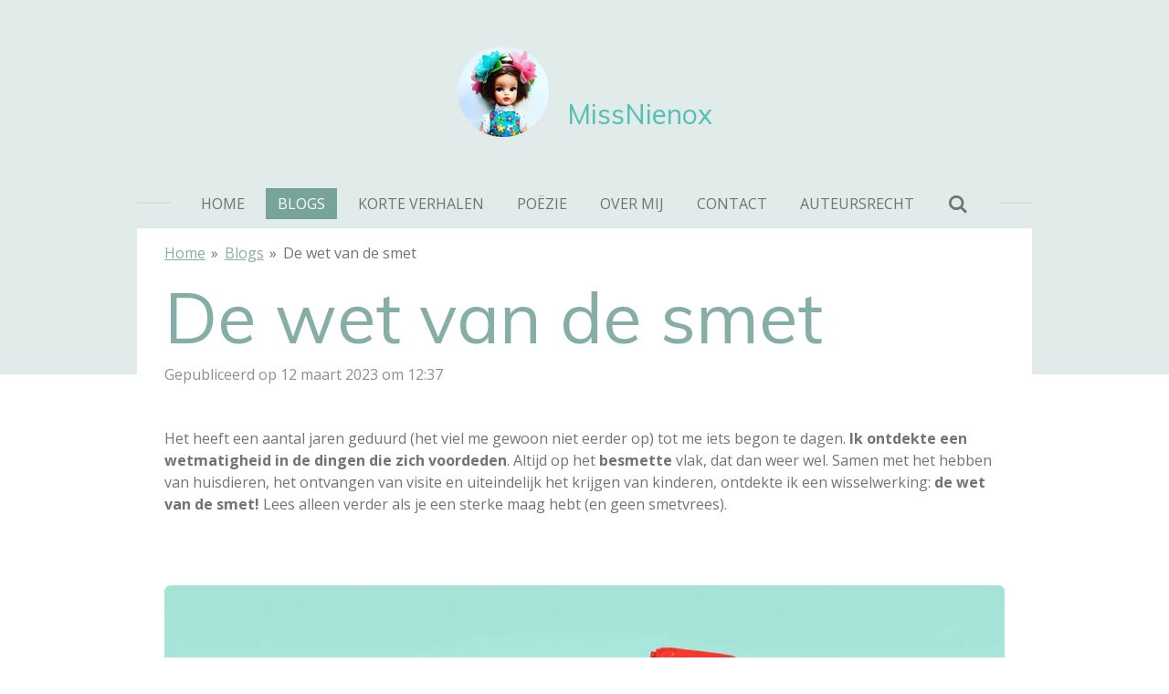

--- FILE ---
content_type: text/html; charset=UTF-8
request_url: https://www.missnienox.nl/blogs/725874_de-wet-van-de-smet
body_size: 19152
content:
<!DOCTYPE html>
<html lang="nl">
    <head>
        <meta http-equiv="Content-Type" content="text/html; charset=utf-8">
        <meta name="viewport" content="width=device-width, initial-scale=1.0, maximum-scale=5.0">
        <meta http-equiv="X-UA-Compatible" content="IE=edge">
        <link rel="canonical" href="https://www.missnienox.nl/blogs/725874_de-wet-van-de-smet">
        <link rel="sitemap" type="application/xml" href="https://www.missnienox.nl/sitemap.xml">
        <meta property="og:title" content="De wet van de smet / Blogs | MissNienox">
        <meta property="og:url" content="https://www.missnienox.nl/blogs/725874_de-wet-van-de-smet">
        <base href="https://www.missnienox.nl/">
        <meta name="description" property="og:description" content="Maak kennis met de wet van de smet! Ken jij de logica achter schoonmaken, morsen, vlekken en huishoudelijke ergernissen? Hoe ranziger je huis hoe minder viezigheid opvalt. Is alles schoon? pas op voor dieren, kinderen en visite. Missnienox blog.">
                <script nonce="9672b81d28e058126b36555c5030300a">
            
            window.JOUWWEB = window.JOUWWEB || {};
            window.JOUWWEB.application = window.JOUWWEB.application || {};
            window.JOUWWEB.application = {"backends":[{"domain":"jouwweb.nl","freeDomain":"jouwweb.site"},{"domain":"webador.com","freeDomain":"webadorsite.com"},{"domain":"webador.de","freeDomain":"webadorsite.com"},{"domain":"webador.fr","freeDomain":"webadorsite.com"},{"domain":"webador.es","freeDomain":"webadorsite.com"},{"domain":"webador.it","freeDomain":"webadorsite.com"},{"domain":"jouwweb.be","freeDomain":"jouwweb.site"},{"domain":"webador.ie","freeDomain":"webadorsite.com"},{"domain":"webador.co.uk","freeDomain":"webadorsite.com"},{"domain":"webador.at","freeDomain":"webadorsite.com"},{"domain":"webador.be","freeDomain":"webadorsite.com"},{"domain":"webador.ch","freeDomain":"webadorsite.com"},{"domain":"webador.ch","freeDomain":"webadorsite.com"},{"domain":"webador.mx","freeDomain":"webadorsite.com"},{"domain":"webador.com","freeDomain":"webadorsite.com"},{"domain":"webador.dk","freeDomain":"webadorsite.com"},{"domain":"webador.se","freeDomain":"webadorsite.com"},{"domain":"webador.no","freeDomain":"webadorsite.com"},{"domain":"webador.fi","freeDomain":"webadorsite.com"},{"domain":"webador.ca","freeDomain":"webadorsite.com"},{"domain":"webador.ca","freeDomain":"webadorsite.com"},{"domain":"webador.pl","freeDomain":"webadorsite.com"},{"domain":"webador.com.au","freeDomain":"webadorsite.com"},{"domain":"webador.nz","freeDomain":"webadorsite.com"}],"editorLocale":"nl-NL","editorTimezone":"Europe\/Amsterdam","editorLanguage":"nl","analytics4TrackingId":"G-E6PZPGE4QM","analyticsDimensions":[],"backendDomain":"www.jouwweb.nl","backendShortDomain":"jouwweb.nl","backendKey":"jouwweb-nl","freeWebsiteDomain":"jouwweb.site","noSsl":false,"build":{"reference":"bdb0db9"},"linkHostnames":["www.jouwweb.nl","www.webador.com","www.webador.de","www.webador.fr","www.webador.es","www.webador.it","www.jouwweb.be","www.webador.ie","www.webador.co.uk","www.webador.at","www.webador.be","www.webador.ch","fr.webador.ch","www.webador.mx","es.webador.com","www.webador.dk","www.webador.se","www.webador.no","www.webador.fi","www.webador.ca","fr.webador.ca","www.webador.pl","www.webador.com.au","www.webador.nz"],"assetsUrl":"https:\/\/assets.jwwb.nl","loginUrl":"https:\/\/www.jouwweb.nl\/inloggen","publishUrl":"https:\/\/www.jouwweb.nl\/v2\/website\/2078248\/publish-proxy","adminUserOrIp":false,"pricing":{"plans":{"lite":{"amount":"700","currency":"EUR"},"pro":{"amount":"1200","currency":"EUR"},"business":{"amount":"2400","currency":"EUR"}},"yearlyDiscount":{"price":{"amount":"2400","currency":"EUR"},"ratio":0.17,"percent":"17%","discountPrice":{"amount":"2400","currency":"EUR"},"termPricePerMonth":{"amount":"1200","currency":"EUR"},"termPricePerYear":{"amount":"12000","currency":"EUR"}}},"hcUrl":{"add-product-variants":"https:\/\/help.jouwweb.nl\/hc\/nl\/articles\/28594307773201","basic-vs-advanced-shipping":"https:\/\/help.jouwweb.nl\/hc\/nl\/articles\/28594268794257","html-in-head":"https:\/\/help.jouwweb.nl\/hc\/nl\/articles\/28594336422545","link-domain-name":"https:\/\/help.jouwweb.nl\/hc\/nl\/articles\/28594325307409","optimize-for-mobile":"https:\/\/help.jouwweb.nl\/hc\/nl\/articles\/28594312927121","seo":"https:\/\/help.jouwweb.nl\/hc\/nl\/sections\/28507243966737","transfer-domain-name":"https:\/\/help.jouwweb.nl\/hc\/nl\/articles\/28594325232657","website-not-secure":"https:\/\/help.jouwweb.nl\/hc\/nl\/articles\/28594252935825"}};
            window.JOUWWEB.brand = {"type":"jouwweb","name":"JouwWeb","domain":"JouwWeb.nl","supportEmail":"support@jouwweb.nl"};
                    
                window.JOUWWEB = window.JOUWWEB || {};
                window.JOUWWEB.websiteRendering = {"locale":"nl-NL","timezone":"Europe\/Amsterdam","routes":{"api\/upload\/product-field":"\/_api\/upload\/product-field","checkout\/cart":"\/winkelwagen","payment":"\/bestelling-afronden\/:publicOrderId","payment\/forward":"\/bestelling-afronden\/:publicOrderId\/forward","public-order":"\/bestelling\/:publicOrderId","checkout\/authorize":"\/winkelwagen\/authorize\/:gateway","wishlist":"\/verlanglijst"}};
                                                    window.JOUWWEB.website = {"id":2078248,"locale":"nl-NL","enabled":true,"title":"MissNienox","hasTitle":true,"roleOfLoggedInUser":null,"ownerLocale":"nl-NL","plan":"pro","freeWebsiteDomain":"jouwweb.site","backendKey":"jouwweb-nl","currency":"EUR","defaultLocale":"nl-NL","url":"https:\/\/www.missnienox.nl\/","homepageSegmentId":7967527,"category":"blog","isOffline":false,"isPublished":true,"locales":["nl-NL"],"allowed":{"ads":false,"credits":true,"externalLinks":true,"slideshow":true,"customDefaultSlideshow":true,"hostedAlbums":true,"moderators":true,"mailboxQuota":1,"statisticsVisitors":true,"statisticsDetailed":true,"statisticsMonths":1,"favicon":true,"password":true,"freeDomains":0,"freeMailAccounts":1,"canUseLanguages":false,"fileUpload":true,"legacyFontSize":false,"webshop":true,"products":10,"imageText":false,"search":true,"audioUpload":true,"videoUpload":0,"allowDangerousForms":false,"allowHtmlCode":true,"mobileBar":true,"sidebar":false,"poll":false,"allowCustomForms":true,"allowBusinessListing":true,"allowCustomAnalytics":true,"allowAccountingLink":true,"digitalProducts":false,"sitemapElement":false},"mobileBar":{"enabled":false,"theme":"accent","email":{"active":true},"location":{"active":true},"phone":{"active":true},"whatsapp":{"active":false},"social":{"active":false,"network":"facebook"}},"webshop":{"enabled":false,"currency":"EUR","taxEnabled":false,"taxInclusive":true,"vatDisclaimerVisible":false,"orderNotice":"<p>Indien je speciale wensen hebt kun je deze doorgeven via het Opmerkingen-veld in de laatste stap.<\/p>","orderConfirmation":null,"freeShipping":false,"freeShippingAmount":"0.00","shippingDisclaimerVisible":false,"pickupAllowed":false,"couponAllowed":false,"detailsPageAvailable":true,"socialMediaVisible":false,"termsPage":null,"termsPageUrl":null,"extraTerms":null,"pricingVisible":true,"orderButtonVisible":true,"shippingAdvanced":false,"shippingAdvancedBackEnd":false,"soldOutVisible":true,"backInStockNotificationEnabled":false,"canAddProducts":true,"nextOrderNumber":1,"allowedServicePoints":[],"sendcloudConfigured":false,"sendcloudFallbackPublicKey":"a3d50033a59b4a598f1d7ce7e72aafdf","taxExemptionAllowed":true,"invoiceComment":null,"emptyCartVisible":false,"minimumOrderPrice":null,"productNumbersEnabled":false,"wishlistEnabled":false,"hideTaxOnCart":false},"isTreatedAsWebshop":false};                            window.JOUWWEB.cart = {"products":[],"coupon":null,"shippingCountryCode":null,"shippingChoice":null,"breakdown":[]};                            window.JOUWWEB.scripts = [];                        window.parent.JOUWWEB.colorPalette = window.JOUWWEB.colorPalette;
        </script>
                <title>De wet van de smet / Blogs | MissNienox</title>
                                                                            <meta property="og:image" content="https&#x3A;&#x2F;&#x2F;primary.jwwb.nl&#x2F;unsplash&#x2F;__ZMnefoI3k.jpg&#x3F;enable-io&#x3D;true&amp;enable&#x3D;upscale&amp;fit&#x3D;bounds&amp;width&#x3D;1200">
                    <meta property="og:image" content="https&#x3A;&#x2F;&#x2F;primary.jwwb.nl&#x2F;unsplash&#x2F;bn4Ve3NjQ8g.jpg&#x3F;enable-io&#x3D;true&amp;enable&#x3D;upscale&amp;fit&#x3D;bounds&amp;width&#x3D;1200">
                    <meta property="og:image" content="https&#x3A;&#x2F;&#x2F;primary.jwwb.nl&#x2F;unsplash&#x2F;nbczslEUGPw.jpg&#x3F;enable-io&#x3D;true&amp;enable&#x3D;upscale&amp;fit&#x3D;bounds&amp;width&#x3D;1200">
                    <meta property="og:image" content="https&#x3A;&#x2F;&#x2F;primary.jwwb.nl&#x2F;unsplash&#x2F;XMg8GBzNmgA.jpg&#x3F;enable-io&#x3D;true&amp;enable&#x3D;upscale&amp;fit&#x3D;bounds&amp;width&#x3D;1200">
                    <meta property="og:image" content="https&#x3A;&#x2F;&#x2F;primary.jwwb.nl&#x2F;unsplash&#x2F;w2DsS-ZAP4U.jpg&#x3F;enable-io&#x3D;true&amp;enable&#x3D;upscale&amp;fit&#x3D;bounds&amp;width&#x3D;1200">
                    <meta property="og:image" content="https&#x3A;&#x2F;&#x2F;primary.jwwb.nl&#x2F;unsplash&#x2F;t5qnrCVkUz8.jpg&#x3F;enable-io&#x3D;true&amp;enable&#x3D;upscale&amp;fit&#x3D;bounds&amp;width&#x3D;1200">
                    <meta property="og:image" content="https&#x3A;&#x2F;&#x2F;primary.jwwb.nl&#x2F;unsplash&#x2F;cpIgNaazQ6w.jpg&#x3F;enable-io&#x3D;true&amp;enable&#x3D;upscale&amp;fit&#x3D;bounds&amp;width&#x3D;1200">
                                    <meta name="twitter:card" content="summary_large_image">
                        <meta property="twitter:image" content="https&#x3A;&#x2F;&#x2F;primary.jwwb.nl&#x2F;unsplash&#x2F;__ZMnefoI3k.jpg&#x3F;enable-io&#x3D;true&amp;enable&#x3D;upscale&amp;fit&#x3D;bounds&amp;width&#x3D;1200">
                                                    <script src="https://www.google.com/recaptcha/enterprise.js?hl=nl&amp;render=explicit" nonce="9672b81d28e058126b36555c5030300a" data-turbo-track="reload"></script>
<script src="https://www.googletagmanager.com/gtag/js?id=G-V09WGSZT72" nonce="9672b81d28e058126b36555c5030300a" data-turbo-track="reload" async></script>
<script src="https://plausible.io/js/script.manual.js" nonce="9672b81d28e058126b36555c5030300a" data-turbo-track="reload" defer data-domain="shard23.jouwweb.nl"></script>
<link rel="stylesheet" type="text/css" href="https://gfonts.jwwb.nl/css?display=fallback&amp;family=Open+Sans%3A400%2C700%2C400italic%2C700italic%7CMuli%3A400%2C700%2C400italic%2C700italic" nonce="9672b81d28e058126b36555c5030300a" data-turbo-track="dynamic">
<script src="https://assets.jwwb.nl/assets/build/website-rendering/nl-NL.js?bust=af8dcdef13a1895089e9" nonce="9672b81d28e058126b36555c5030300a" data-turbo-track="reload" defer></script>
<script src="https://assets.jwwb.nl/assets/website-rendering/runtime.cee983c75391f900fb05.js?bust=4ce5de21b577bc4120dd" nonce="9672b81d28e058126b36555c5030300a" data-turbo-track="reload" defer></script>
<script src="https://assets.jwwb.nl/assets/website-rendering/812.881ee67943804724d5af.js?bust=78ab7ad7d6392c42d317" nonce="9672b81d28e058126b36555c5030300a" data-turbo-track="reload" defer></script>
<script src="https://assets.jwwb.nl/assets/website-rendering/main.5cc2a9179e0462270809.js?bust=47fa63093185ee0400ae" nonce="9672b81d28e058126b36555c5030300a" data-turbo-track="reload" defer></script>
<link rel="preload" href="https://assets.jwwb.nl/assets/website-rendering/styles.c611799110a447e67981.css?bust=226f06dc4f39cd5a64cc" as="style">
<link rel="preload" href="https://assets.jwwb.nl/assets/website-rendering/fonts/icons-website-rendering/font/website-rendering.woff2?bust=bd2797014f9452dadc8e" as="font" crossorigin>
<link rel="preconnect" href="https://gfonts.jwwb.nl">
<link rel="stylesheet" type="text/css" href="https://assets.jwwb.nl/assets/website-rendering/styles.c611799110a447e67981.css?bust=226f06dc4f39cd5a64cc" nonce="9672b81d28e058126b36555c5030300a" data-turbo-track="dynamic">
<link rel="preconnect" href="https://assets.jwwb.nl">
<link rel="preconnect" href="https://www.google-analytics.com">
<link rel="stylesheet" type="text/css" href="https://primary.jwwb.nl/public/q/a/i/temp-shtmcqctvrkybslafmsw/style.css?bust=1768861100" nonce="9672b81d28e058126b36555c5030300a" data-turbo-track="dynamic">    </head>
    <body
        id="top"
        class="jw-is-no-slideshow jw-header-is-image-text jw-is-segment-post jw-is-frontend jw-is-no-sidebar jw-is-no-messagebar jw-is-no-touch-device jw-is-no-mobile"
                                    data-jouwweb-page="725874"
                                                data-jouwweb-segment-id="725874"
                                                data-jouwweb-segment-type="post"
                                                data-template-threshold="1020"
                                                data-template-name="clean&#x7C;minimal"
                            itemscope
        itemtype="https://schema.org/NewsArticle"
    >
                                    <meta itemprop="url" content="https://www.missnienox.nl/blogs/725874_de-wet-van-de-smet">
        <a href="#main-content" class="jw-skip-link">
            Ga direct naar de hoofdinhoud        </a>
        <div class="jw-background"></div>
        <div class="jw-body">
            <div class="jw-mobile-menu jw-mobile-is-text js-mobile-menu">
            <button
            type="button"
            class="jw-mobile-menu__button jw-mobile-search-button"
            aria-label="Zoek binnen website"
        >
            <span class="jw-icon-search"></span>
        </button>
        <div class="jw-mobile-header jw-mobile-header--image-text">
        <a            class="jw-mobile-header-content"
                            href="/"
                        >
                            <img class="jw-mobile-logo jw-mobile-logo--square" src="https://primary.jwwb.nl/public/q/a/i/temp-shtmcqctvrkybslafmsw/ioihr4/UntitledDesign.png?enable-io=true&amp;enable=upscale&amp;height=70" srcset="https://primary.jwwb.nl/public/q/a/i/temp-shtmcqctvrkybslafmsw/ioihr4/UntitledDesign.png?enable-io=true&amp;enable=upscale&amp;height=70 1x, https://primary.jwwb.nl/public/q/a/i/temp-shtmcqctvrkybslafmsw/ioihr4/UntitledDesign.png?enable-io=true&amp;enable=upscale&amp;height=140&amp;quality=70 2x" alt="MissNienox" title="MissNienox">                                        <div class="jw-mobile-text">
                    <span style="display: inline-block; font-size: 30px;"><span style="display: inline-block; font-size: 30px;"> <span style="display: inline-block; font-size: 30px;"><span style="display: inline-block; font-size: 30px;"> <span style="display: inline-block; font-size: 100%; color: #54c0b4;">MissNienox</span> </span></span> </span></span>                </div>
                    </a>
    </div>

    
            <button
            type="button"
            class="jw-mobile-menu__button jw-mobile-toggle"
            aria-label="Open / sluit menu"
        >
            <span class="jw-icon-burger"></span>
        </button>
    </div>
    <div class="jw-mobile-menu-search jw-mobile-menu-search--hidden">
        <form
            action="/zoeken"
            method="get"
            class="jw-mobile-menu-search__box"
        >
            <input
                type="text"
                name="q"
                value=""
                placeholder="Zoeken..."
                class="jw-mobile-menu-search__input"
                aria-label="Zoeken"
            >
            <button type="submit" class="jw-btn jw-btn--style-flat jw-mobile-menu-search__button" aria-label="Zoeken">
                <span class="website-rendering-icon-search" aria-hidden="true"></span>
            </button>
            <button type="button" class="jw-btn jw-btn--style-flat jw-mobile-menu-search__button js-cancel-search" aria-label="Zoekopdracht annuleren">
                <span class="website-rendering-icon-cancel" aria-hidden="true"></span>
            </button>
        </form>
    </div>
            <div class="topmenu">
    <header>
        <div class="topmenu-inner js-topbar-content-container">
            <div class="jw-header-logo">
            <div
    id="jw-header-image-container"
    class="jw-header jw-header-image jw-header-image-toggle"
    style="flex-basis: 100px; max-width: 100px; flex-shrink: 1;"
>
            <a href="/">
        <img id="jw-header-image" data-image-id="45857508" srcset="https://primary.jwwb.nl/public/q/a/i/temp-shtmcqctvrkybslafmsw/ioihr4/UntitledDesign.png?enable-io=true&amp;width=100 100w, https://primary.jwwb.nl/public/q/a/i/temp-shtmcqctvrkybslafmsw/ioihr4/UntitledDesign.png?enable-io=true&amp;width=200 200w" class="jw-header-image" title="MissNienox" style="" sizes="100px" width="100" height="100" intrinsicsize="100.00 x 100.00" alt="MissNienox">                </a>
    </div>
        <div
    class="jw-header jw-header-title-container jw-header-text jw-header-text-toggle"
    data-stylable="true"
>
    <a        id="jw-header-title"
        class="jw-header-title"
                    href="/"
            >
        <span style="display: inline-block; font-size: 30px;"><span style="display: inline-block; font-size: 30px;"> <span style="display: inline-block; font-size: 30px;"><span style="display: inline-block; font-size: 30px;"> <span style="display: inline-block; font-size: 100%; color: #54c0b4;">MissNienox</span> </span></span> </span></span>    </a>
</div>
</div>
            <nav class="menu jw-menu-copy">
                <ul
    id="jw-menu"
    class="jw-menu jw-menu-horizontal"
            >
            <li
    class="jw-menu-item"
>
        <a        class="jw-menu-link"
        href="/"                                            data-page-link-id="7967527"
                            >
                <span class="">
            Home        </span>
            </a>
                </li>
            <li
    class="jw-menu-item jw-menu-is-active"
>
        <a        class="jw-menu-link js-active-menu-item"
        href="/blogs"                                            data-page-link-id="7988402"
                            >
                <span class="">
            Blogs        </span>
            </a>
                </li>
            <li
    class="jw-menu-item"
>
        <a        class="jw-menu-link"
        href="/korte-verhalen"                                            data-page-link-id="7988408"
                            >
                <span class="">
            Korte verhalen        </span>
            </a>
                </li>
            <li
    class="jw-menu-item"
>
        <a        class="jw-menu-link"
        href="/poezie"                                            data-page-link-id="21165770"
                            >
                <span class="">
            Poëzie        </span>
            </a>
                </li>
            <li
    class="jw-menu-item"
>
        <a        class="jw-menu-link"
        href="/over-mij"                                            data-page-link-id="7988410"
                            >
                <span class="">
            Over mij        </span>
            </a>
                </li>
            <li
    class="jw-menu-item"
>
        <a        class="jw-menu-link"
        href="/contact"                                            data-page-link-id="7988412"
                            >
                <span class="">
            Contact        </span>
            </a>
                </li>
            <li
    class="jw-menu-item"
>
        <a        class="jw-menu-link"
        href="/auteursrecht"                                            data-page-link-id="8193976"
                            >
                <span class="">
            Auteursrecht        </span>
            </a>
                </li>
            <li
    class="jw-menu-item jw-menu-search-item"
>
        <button        class="jw-menu-link jw-menu-link--icon jw-text-button"
                                                                    title="Zoeken"
            >
                                <span class="website-rendering-icon-search"></span>
                            <span class="hidden-desktop-horizontal-menu">
            Zoeken        </span>
            </button>
                
            <div class="jw-popover-container jw-popover-container--inline is-hidden">
                <div class="jw-popover-backdrop"></div>
                <div class="jw-popover">
                    <div class="jw-popover__arrow"></div>
                    <div class="jw-popover__content jw-section-white">
                        <form  class="jw-search" action="/zoeken" method="get">
                            
                            <input class="jw-search__input" type="text" name="q" value="" placeholder="Zoeken..." aria-label="Zoeken" >
                            <button class="jw-search__submit" type="submit" aria-label="Zoeken">
                                <span class="website-rendering-icon-search" aria-hidden="true"></span>
                            </button>
                        </form>
                    </div>
                </div>
            </div>
                        </li>
    
    </ul>

    <script nonce="9672b81d28e058126b36555c5030300a" id="jw-mobile-menu-template" type="text/template">
        <ul id="jw-menu" class="jw-menu jw-menu-horizontal">
                            <li
    class="jw-menu-item"
>
        <a        class="jw-menu-link"
        href="/"                                            data-page-link-id="7967527"
                            >
                <span class="">
            Home        </span>
            </a>
                </li>
                            <li
    class="jw-menu-item jw-menu-is-active"
>
        <a        class="jw-menu-link js-active-menu-item"
        href="/blogs"                                            data-page-link-id="7988402"
                            >
                <span class="">
            Blogs        </span>
            </a>
                </li>
                            <li
    class="jw-menu-item"
>
        <a        class="jw-menu-link"
        href="/korte-verhalen"                                            data-page-link-id="7988408"
                            >
                <span class="">
            Korte verhalen        </span>
            </a>
                </li>
                            <li
    class="jw-menu-item"
>
        <a        class="jw-menu-link"
        href="/poezie"                                            data-page-link-id="21165770"
                            >
                <span class="">
            Poëzie        </span>
            </a>
                </li>
                            <li
    class="jw-menu-item"
>
        <a        class="jw-menu-link"
        href="/over-mij"                                            data-page-link-id="7988410"
                            >
                <span class="">
            Over mij        </span>
            </a>
                </li>
                            <li
    class="jw-menu-item"
>
        <a        class="jw-menu-link"
        href="/contact"                                            data-page-link-id="7988412"
                            >
                <span class="">
            Contact        </span>
            </a>
                </li>
                            <li
    class="jw-menu-item"
>
        <a        class="jw-menu-link"
        href="/auteursrecht"                                            data-page-link-id="8193976"
                            >
                <span class="">
            Auteursrecht        </span>
            </a>
                </li>
            
                    </ul>
    </script>
            </nav>
        </div>
    </header>
</div>
<script nonce="9672b81d28e058126b36555c5030300a">
    var backgroundElement = document.querySelector('.jw-background');

    JOUWWEB.templateConfig = {
        header: {
            selector: '.topmenu',
            mobileSelector: '.jw-mobile-menu',
            updatePusher: function (height, state) {

                if (state === 'desktop') {
                    // Expose the header height as a custom property so
                    // we can use this to set the background height in CSS.
                    if (backgroundElement && height) {
                        backgroundElement.setAttribute('style', '--header-height: ' + height + 'px;');
                    }
                } else if (state === 'mobile') {
                    $('.jw-menu-clone .jw-menu').css('margin-top', height);
                }
            },
        },
    };
</script>
<div class="main-content">
    
<main id="main-content" class="block-content">
    <div data-section-name="content" class="jw-section jw-section-content jw-responsive">
        
<div class="jw-strip jw-strip--default jw-strip--style-color jw-strip--primary jw-strip--color-default jw-strip--padding-start"><div class="jw-strip__content-container"><div class="jw-strip__content jw-responsive">    
                        <nav class="jw-breadcrumbs" aria-label="Kruimelpad"><ol><li><a href="/" class="jw-breadcrumbs__link">Home</a></li><li><span class="jw-breadcrumbs__separator" aria-hidden="true">&raquo;</span><a href="/blogs" class="jw-breadcrumbs__link">Blogs</a></li><li><span class="jw-breadcrumbs__separator" aria-hidden="true">&raquo;</span><a href="/blogs/725874_de-wet-van-de-smet" class="jw-breadcrumbs__link jw-breadcrumbs__link--current" aria-current="page">De wet van de smet</a></li></ol></nav>
    <h1
        class="jw-heading jw-heading-130 heading__no-margin jw-news-page__heading-without-margin js-editor-open-settings"
        itemprop="headline"
    >
        De wet van de smet    </h1>
            <div class="jw-news-page__meta js-editor-open-settings">
                                                        <meta itemprop="image" content="https://primary.jwwb.nl/unsplash/__ZMnefoI3k.jpg">
                                        <meta itemprop="datePublished" content="2023-03-12T11:37:00+00:00">
                Gepubliceerd op 12 maart 2023 om 12:37                                                                <span
            itemscope
            itemprop="publisher"
            itemtype="https://schema.org/Organization"
        ><meta
                    itemprop="url"
                    content="https://www.missnienox.nl/"
                ><meta
                    itemprop="name"
                    content="MissNienox"
                ><span
            itemscope
            itemprop="logo"
            itemtype="https://schema.org/ImageObject"
        ><meta
                    itemprop="url"
                    content="https://primary.jwwb.nl/public/q/a/i/temp-shtmcqctvrkybslafmsw/ioihr4/UntitledDesign.png?enable-io=true&amp;enable=upscale&amp;height=60"
                ><meta
                    itemprop="width"
                    content="60"
                ><meta
                    itemprop="height"
                    content="60"
                ></span></span>                    </div>
    </div></div></div>
<div class="news-page-content-container">
    <div
    id="jw-element-131366287"
    data-jw-element-id="131366287"
        class="jw-tree-node jw-element jw-strip-root jw-tree-container jw-responsive jw-node-is-first-child jw-node-is-last-child"
>
    <div
    id="jw-element-349910264"
    data-jw-element-id="349910264"
        class="jw-tree-node jw-element jw-strip jw-tree-container jw-responsive jw-strip--default jw-strip--style-color jw-strip--color-default jw-strip--padding-both jw-node-is-first-child jw-strip--primary jw-node-is-last-child"
>
    <div class="jw-strip__content-container"><div class="jw-strip__content jw-responsive"><div
    id="jw-element-209003274"
    data-jw-element-id="209003274"
        class="jw-tree-node jw-element jw-image-text jw-node-is-first-child"
>
    <div class="jw-element-imagetext-text">
            <p>Het heeft een aantal jaren geduurd (het viel me gewoon niet eerder op) tot me iets begon te dagen.&nbsp;<strong>Ik ontdekte een wetmatigheid in de dingen die zich voordeden</strong>. Altijd op het <strong>besmette</strong> vlak, dat dan weer wel. Samen met het hebben van huisdieren, het ontvangen van visite en uiteindelijk het krijgen van kinderen, ontdekte ik een wisselwerking: <strong>de wet van de smet!&nbsp;</strong>Lees alleen verder als je een sterke maag hebt (en geen smetvrees).</p>
<p>&nbsp;</p>
<p>&nbsp;</p>    </div>
</div><div
    id="jw-element-131366538"
    data-jw-element-id="131366538"
        class="jw-tree-node jw-element jw-image"
>
    <div
    class="jw-intent jw-element-image jw-element-content jw-element-image-is-center"
            style="width: 100%;"
    >
            
        
                <picture
            class="jw-element-image__image-wrapper jw-image-is-rounded jw-intrinsic"
            style="padding-top: 56.087%;"
        >
                                            <img class="jw-element-image__image jw-intrinsic__item" style="--jw-element-image--pan-x: 0.5; --jw-element-image--pan-y: 0.5;" alt="Foto Jeshootscom schoonmaak wet van de smet blog missnienox" src="https://primary.jwwb.nl/unsplash/__ZMnefoI3k.jpg?enable-io=true&amp;enable=upscale&amp;crop=1.7829%3A1&amp;width=800" srcset="https://primary.jwwb.nl/unsplash/__ZMnefoI3k.jpg?enable-io=true&amp;crop=1.7829%3A1&amp;width=96 96w, https://primary.jwwb.nl/unsplash/__ZMnefoI3k.jpg?enable-io=true&amp;crop=1.7829%3A1&amp;width=147 147w, https://primary.jwwb.nl/unsplash/__ZMnefoI3k.jpg?enable-io=true&amp;crop=1.7829%3A1&amp;width=226 226w, https://primary.jwwb.nl/unsplash/__ZMnefoI3k.jpg?enable-io=true&amp;crop=1.7829%3A1&amp;width=347 347w, https://primary.jwwb.nl/unsplash/__ZMnefoI3k.jpg?enable-io=true&amp;crop=1.7829%3A1&amp;width=532 532w, https://primary.jwwb.nl/unsplash/__ZMnefoI3k.jpg?enable-io=true&amp;crop=1.7829%3A1&amp;width=816 816w, https://primary.jwwb.nl/unsplash/__ZMnefoI3k.jpg?enable-io=true&amp;crop=1.7829%3A1&amp;width=1252 1252w, https://primary.jwwb.nl/unsplash/__ZMnefoI3k.jpg?enable-io=true&amp;crop=1.7829%3A1&amp;width=1920 1920w" sizes="auto, min(100vw, 1200px), 100vw" loading="lazy" width="800" height="448.69565217391">                    </picture>

            </div>
</div><div
    id="jw-element-209004208"
    data-jw-element-id="209004208"
        class="jw-tree-node jw-element jw-image-text"
>
    <div class="jw-element-imagetext-text">
            <p style="text-align: right;">@JESHOOTS.COM</p>    </div>
</div><div
    id="jw-element-131925560"
    data-jw-element-id="131925560"
        class="jw-tree-node jw-element jw-image-text"
>
    <div class="jw-element-imagetext-text">
            <h2 class="jw-heading-100">Hoe schoner het is, hoe smeriger het wordt</h2>
<p class="">&nbsp;</p>
<p class="">Dit behoeft <strong>enige uitleg</strong> of moet ik zeggen <strong>voorkennis</strong>? Om de wet van de smet volledig te begrijpen moet je haar in de juiste omgeving zien. Neem een <strong>schoon</strong> aanrechtblad: ieder kruimel, korst of kleverige druppel laat daar haar sporen na. Je zou wel gek zijn om er niet een doekje overheen te halen. Op een <strong>smerig</strong> werkblad maakt het daarentegen niet uit of er een extra aankoeksel, fruitvlieg, kaaskorst of gestolde scheut soep ligt. Je&nbsp;sluit gewoon je ogen en pakt het laatste schone glas uit de kast. Ga je mee terug in de tijd?</p>
<p class="">&nbsp;</p>
<p class=""><span style="color: #34ae8a;"><strong>Fruitvliegjes &amp; de kakkietrap</strong></span></p>
<p class="">&nbsp;</p>
<p class="">Tijdens mijn <strong>studententijd&nbsp;</strong> - <em>hello 90's!</em> - deelde ik een woning. Met vier vrienden bestierden we een &eacute;chte eengezinswoning in een buitenwijk van Groningen en daarnaast hielden<strong>&nbsp;katten en fruitvliegjes </strong>ons gezelschap. Bergen aangekoekte afwas, overvolle prullenbakken en zomervakantie-lunchtrommel-experimenten brachten ons de bewuste fruitvliegjes, harige schimmels en vreemde luchten.&nbsp; Zoals het een goede student betaamde, kon de kattenbak nog wel een weekje langer mee. Onze garage was alleen hinkelend bereikbaar, kattendrollen lagen netjes gedrapeerd achter en tussen onze vele fietsen. Het hield je scherp.</p>
<p class="">&nbsp;</p>
<p class=""><span style="color: #34ae8a;"><strong>Harige stillevens</strong></span></p>
<p class="">&nbsp;</p>
<p class="">Op de dag dat we het huis leeghaalden, na jaren fijne luidruchtige bewoning, troffen we een <strong>stilleven</strong> aan achter het tv-meubel: een versteend uitwerpsel van Guus. We hadden nooit iets geroken en Guus had ons allang verlaten.&nbsp;<strong>Als student kon ik goed met zulke verrassingen leven. </strong>Ik was druk met studeren, uitgaan en slapen en zag er wel de humor van in.&nbsp;Helaas kwam aan deze <strong>onbevangenheid</strong> een abrupt einde toen ik officieel ging samenwonen met mijn eerste liefde. Maar voor we daar belanden, moet ik eerst terug naar de bron. Hoe schoon was jouw jeugd?</p>
<p class="">&nbsp;</p>
<p class="">&nbsp;</p>    </div>
</div><div
    id="jw-element-209009560"
    data-jw-element-id="209009560"
        class="jw-tree-node jw-element jw-image"
>
    <div
    class="jw-intent jw-element-image jw-element-content jw-element-image-is-center"
            style="width: 100%;"
    >
            
        
                <picture
            class="jw-element-image__image-wrapper jw-image-is-rounded jw-intrinsic"
            style="padding-top: 56.25%;"
        >
                                            <img class="jw-element-image__image jw-intrinsic__item" style="--jw-element-image--pan-x: 0.5; --jw-element-image--pan-y: 0.5;" alt="Foto YK schoonmaak blog missnienox smet keuken" src="https://primary.jwwb.nl/unsplash/bn4Ve3NjQ8g.jpg" srcset="https://primary.jwwb.nl/unsplash/bn4Ve3NjQ8g.jpg?enable-io=true&amp;width=96 96w, https://primary.jwwb.nl/unsplash/bn4Ve3NjQ8g.jpg?enable-io=true&amp;width=147 147w, https://primary.jwwb.nl/unsplash/bn4Ve3NjQ8g.jpg?enable-io=true&amp;width=226 226w, https://primary.jwwb.nl/unsplash/bn4Ve3NjQ8g.jpg?enable-io=true&amp;width=347 347w, https://primary.jwwb.nl/unsplash/bn4Ve3NjQ8g.jpg?enable-io=true&amp;width=532 532w, https://primary.jwwb.nl/unsplash/bn4Ve3NjQ8g.jpg?enable-io=true&amp;width=816 816w, https://primary.jwwb.nl/unsplash/bn4Ve3NjQ8g.jpg?enable-io=true&amp;width=1252 1252w, https://primary.jwwb.nl/unsplash/bn4Ve3NjQ8g.jpg?enable-io=true&amp;width=1920 1920w" sizes="auto, min(100vw, 1200px), 100vw" loading="lazy" width="1920" height="1080">                    </picture>

            </div>
</div><div
    id="jw-element-209009592"
    data-jw-element-id="209009592"
        class="jw-tree-node jw-element jw-image-text"
>
    <div class="jw-element-imagetext-text">
            <p style="text-align: right;">@Y K</p>    </div>
</div><div
    id="jw-element-209009402"
    data-jw-element-id="209009402"
        class="jw-tree-node jw-element jw-image-text"
>
    <div class="jw-element-imagetext-text">
            <h2 class="jw-heading-100">Welkom in Villa Kakelkorst</h2>
<p class="">&nbsp;</p>
<p class="">Hoewel het bij mijn ouders thuis gezellig was, ontbrak het wel aan <strong>frisse properheid</strong>. Ik kreeg het huishouden bepaald niet met de paplepel ingegoten, zeg maar. Mijn moeder kon alles, wilde alles en deed alles, maar <strong>schoonmaken</strong> stond<strong> niet</strong> op haar lijstje. Dat vond ze zonde van haar tijd. Liever bouwde ze, tuinierde ze, speelde ze met ons of kookte ze haar kunsten. Ik was de enige dochter in huis en had wel <em>de</em> <em>propere blik en de discipline</em> om daar iets mee te doen. Het schijnt dat ik <strong>de schoonmaakgenen van mijn oma</strong> heb, volgens mijn moeder hebben ze een generatie overgeslagen. Mijn vader is ook van de Franse slag en je begrijpt dat mijn ouders een goed duo waren. Arm huis en interieur.</p>
<p class="">&nbsp;</p>
<p class=""><span style="color: #34ae8a;"><strong>Vraag het de dochter</strong></span></p>
<p class="">&nbsp;</p>
<p class="">Gelukkig was ik er - de dochter - vol na&iuml;eve en goede moed. Mijn moeder was zeer geholpen met mijn kwaliteiten:&nbsp; <strong>altijd een fris toilet met feesten en partijen &amp; de was die vanzelf aan en van de waslijn kwam.</strong> Het vouwen moest wel op moeders wijze gebeuren - op de centimeter keurig recht. Het behoeft geen betoog dat toen mijn ouders verhuisden, er veel moest worden uitgemest. Mijn rol hierin was groot, want ik hield en houd nog steeds van het scheppen van orde. <strong>Een druk hoofd wenst een ordelijke omgeving</strong> (en de &eacute;&eacute;n heeft dat met een heel huis en de ander met een enkel laatje).</p>
<p class="">&nbsp;</p>
<p class="">&nbsp;</p>    </div>
</div><div
    id="jw-element-209012095"
    data-jw-element-id="209012095"
        class="jw-tree-node jw-element jw-image"
>
    <div
    class="jw-intent jw-element-image jw-element-content jw-element-image-is-center"
            style="width: 100%;"
    >
            
        
                <picture
            class="jw-element-image__image-wrapper jw-image-is-rounded jw-intrinsic"
            style="padding-top: 64.7826%;"
        >
                                            <img class="jw-element-image__image jw-intrinsic__item" style="--jw-element-image--pan-x: 0.5; --jw-element-image--pan-y: 0.5;" alt="Foto Immo Wegman schoonmaakblog missnienox wc rollen" src="https://primary.jwwb.nl/unsplash/nbczslEUGPw.jpg?enable-io=true&amp;enable=upscale&amp;crop=1.5436%3A1&amp;width=800" srcset="https://primary.jwwb.nl/unsplash/nbczslEUGPw.jpg?enable-io=true&amp;crop=1.5436%3A1&amp;width=96 96w, https://primary.jwwb.nl/unsplash/nbczslEUGPw.jpg?enable-io=true&amp;crop=1.5436%3A1&amp;width=147 147w, https://primary.jwwb.nl/unsplash/nbczslEUGPw.jpg?enable-io=true&amp;crop=1.5436%3A1&amp;width=226 226w, https://primary.jwwb.nl/unsplash/nbczslEUGPw.jpg?enable-io=true&amp;crop=1.5436%3A1&amp;width=347 347w, https://primary.jwwb.nl/unsplash/nbczslEUGPw.jpg?enable-io=true&amp;crop=1.5436%3A1&amp;width=532 532w, https://primary.jwwb.nl/unsplash/nbczslEUGPw.jpg?enable-io=true&amp;crop=1.5436%3A1&amp;width=816 816w, https://primary.jwwb.nl/unsplash/nbczslEUGPw.jpg?enable-io=true&amp;crop=1.5436%3A1&amp;width=1252 1252w, https://primary.jwwb.nl/unsplash/nbczslEUGPw.jpg?enable-io=true&amp;crop=1.5436%3A1&amp;width=1920 1920w" sizes="auto, min(100vw, 1200px), 100vw" loading="lazy" width="800" height="518.26086956522">                    </picture>

            </div>
</div><div
    id="jw-element-209012114"
    data-jw-element-id="209012114"
        class="jw-tree-node jw-element jw-image-text"
>
    <div class="jw-element-imagetext-text">
            <p style="text-align: right;">@Immo Wegman</p>    </div>
</div><div
    id="jw-element-209012038"
    data-jw-element-id="209012038"
        class="jw-tree-node jw-element jw-image-text"
>
    <div class="jw-element-imagetext-text">
            <h2 class="jw-heading-100">De vreemde (opruim)eend</h2>
<p class="">&nbsp;</p>
<p class="">Met mijn hang naar een opgeruimde omgeving val ik nogal uit de toon in mijn familie. Al hebben ze net als ik&nbsp;<strong>drukke overlopende hoofden, tegelijk zijn het&nbsp;</strong><strong>hamsterende rommelkonten.&nbsp;</strong>Zij hebben geen last van hun dichtgeslibde kamers, harige toiletbrillen en hun kleverige vloeren. Ook zien zij geen dode kamerplanten, vettige afstandsbedieningen of gele graffiti onder de toiletpot. De geuren van zure koelkasten, riekende hondenmanden, gespinragde muren en besmeurde ramen, het ontgaat ze eenvoudig. <strong>Iets dat dermate smerig is, daar valt gek genoeg weinig aan op.</strong></p>
<p class="">&nbsp;</p>
<p class=""><span style="color: #34ae8a;"><strong>Het geheim van slordige mensen&nbsp;</strong></span></p>
<p class="">&nbsp;</p>
<p class="">Misschien is het geheim van slordige mensen hun <strong>dode hoek voor details</strong>? Vandaar dat ze verschillen in de omgeving niet opmerken en geen heisa maken over een smetje. Of ze zijn gewoon relaxter dan wij (met ons oog voor detail)?&nbsp;<strong>De wet van de smet doet zich trouwens helemaal niet voor in ranzige huizen met achterliggend onderhoud.</strong> Daar trekt hij zijn neus voor op, want er is geen gewenst resultaat te behalen. Het heeft allemaal te maken met zien en gezien worden.</p>
<p class="">&nbsp;</p>
<p class="">&nbsp;</p>    </div>
</div><div
    id="jw-element-209015922"
    data-jw-element-id="209015922"
        class="jw-tree-node jw-element jw-image"
>
    <div
    class="jw-intent jw-element-image jw-element-content jw-element-image-is-center"
            style="width: 100%;"
    >
            
        
                <picture
            class="jw-element-image__image-wrapper jw-image-is-rounded jw-intrinsic"
            style="padding-top: 61.8478%;"
        >
                                            <img class="jw-element-image__image jw-intrinsic__item" style="--jw-element-image--pan-x: 0.5; --jw-element-image--pan-y: 0.04;" alt="Foto Nick Page schoonmaakblog smet waslijn sokken missnienox" src="https://primary.jwwb.nl/unsplash/XMg8GBzNmgA.jpg?enable-io=true&amp;enable=upscale&amp;crop=1.6169%3A1%2Coffset-y4&amp;width=800" srcset="https://primary.jwwb.nl/unsplash/XMg8GBzNmgA.jpg?enable-io=true&amp;crop=1.6169%3A1%2Coffset-y4&amp;width=96 96w, https://primary.jwwb.nl/unsplash/XMg8GBzNmgA.jpg?enable-io=true&amp;crop=1.6169%3A1%2Coffset-y4&amp;width=147 147w, https://primary.jwwb.nl/unsplash/XMg8GBzNmgA.jpg?enable-io=true&amp;crop=1.6169%3A1%2Coffset-y4&amp;width=226 226w, https://primary.jwwb.nl/unsplash/XMg8GBzNmgA.jpg?enable-io=true&amp;crop=1.6169%3A1%2Coffset-y4&amp;width=347 347w, https://primary.jwwb.nl/unsplash/XMg8GBzNmgA.jpg?enable-io=true&amp;crop=1.6169%3A1%2Coffset-y4&amp;width=532 532w, https://primary.jwwb.nl/unsplash/XMg8GBzNmgA.jpg?enable-io=true&amp;crop=1.6169%3A1%2Coffset-y4&amp;width=816 816w, https://primary.jwwb.nl/unsplash/XMg8GBzNmgA.jpg?enable-io=true&amp;crop=1.6169%3A1%2Coffset-y4&amp;width=1252 1252w, https://primary.jwwb.nl/unsplash/XMg8GBzNmgA.jpg?enable-io=true&amp;crop=1.6169%3A1%2Coffset-y4&amp;width=1920 1920w" sizes="auto, min(100vw, 1200px), 100vw" loading="lazy" width="800" height="494.78260869566">                    </picture>

            </div>
</div><div
    id="jw-element-209015940"
    data-jw-element-id="209015940"
        class="jw-tree-node jw-element jw-image-text"
>
    <div class="jw-element-imagetext-text">
            <p style="text-align: right;">@Nick Page</p>    </div>
</div><div
    id="jw-element-209015894"
    data-jw-element-id="209015894"
        class="jw-tree-node jw-element jw-image-text"
>
    <div class="jw-element-imagetext-text">
            <h3 class="jw-heading-70">Samenwonen en poetsen</h3>
<p class="">&nbsp;</p>
<p class="">Op het moment dat ik ging samenwonen met mijn eerste liefde, ging er een propere wereld voor me open. Ik kon eindelijk ongestoord netjes zijn. Was het huis aan kant, stofvrij en fris -<strong> dan bleef het fris.</strong> Als ik uit mijn werk thuis kwam, lag de woonkamer ongerept en blij op me te wachten. Niets was veranderd of bevuild, heerlijk! En ik leerde alsnog wat belangrijke lesjes, waar de liefde wel niet allemaal goed voor is.</p>
<p class="">&nbsp;</p>
<p class=""><span style="color: #34ae8a;"><strong>Huishoud-reglement&nbsp;</strong></span></p>
<p class="">&nbsp;</p>
<p class="">Zo&nbsp;leerde ik van mijn lief&nbsp;<strong>een paar mooie huishoudelijke regels (</strong>want hij had wel een poetsende moeder). <em>1. Dribbel niet met blote voeten door het hele huis om vervolgens een zandbak in bed te cre&euml;ren, door er zomaar in te stappen.</em> Nieuw, nooit eerder over nagedacht! <em>2.</em>&nbsp;<em>Was&nbsp;je handen vaak en zorgvuldig, zeker na het aaien van dieren</em>. Nieuw, handig om te weten! <em>3.&nbsp;Poezen in of op bed is vies en sluit de deur van het toilet, zodat de jonge poesjes er niet in kunnen verdrinken.</em> Nieuw, waarom wist ik dit niet eerder?</p>
<p class="">&nbsp;</p>
<p class="">&nbsp;</p>    </div>
</div><div
    id="jw-element-209018929"
    data-jw-element-id="209018929"
        class="jw-tree-node jw-element jw-image"
>
    <div
    class="jw-intent jw-element-image jw-element-content jw-element-image-is-center"
            style="width: 100%;"
    >
            
        
                <picture
            class="jw-element-image__image-wrapper jw-image-is-rounded jw-intrinsic"
            style="padding-top: 66.6667%;"
        >
                                            <img class="jw-element-image__image jw-intrinsic__item" style="--jw-element-image--pan-x: 0.5; --jw-element-image--pan-y: 0.5;" alt="Foto Paul Hanaoka schoonmaakblog kat op tafel missnienox" src="https://primary.jwwb.nl/unsplash/w2DsS-ZAP4U.jpg" srcset="https://primary.jwwb.nl/unsplash/w2DsS-ZAP4U.jpg?enable-io=true&amp;width=96 96w, https://primary.jwwb.nl/unsplash/w2DsS-ZAP4U.jpg?enable-io=true&amp;width=147 147w, https://primary.jwwb.nl/unsplash/w2DsS-ZAP4U.jpg?enable-io=true&amp;width=226 226w, https://primary.jwwb.nl/unsplash/w2DsS-ZAP4U.jpg?enable-io=true&amp;width=347 347w, https://primary.jwwb.nl/unsplash/w2DsS-ZAP4U.jpg?enable-io=true&amp;width=532 532w, https://primary.jwwb.nl/unsplash/w2DsS-ZAP4U.jpg?enable-io=true&amp;width=816 816w, https://primary.jwwb.nl/unsplash/w2DsS-ZAP4U.jpg?enable-io=true&amp;width=1252 1252w, https://primary.jwwb.nl/unsplash/w2DsS-ZAP4U.jpg?enable-io=true&amp;width=1920 1920w" sizes="auto, min(100vw, 1200px), 100vw" loading="lazy" width="1920" height="1280">                    </picture>

            </div>
</div><div
    id="jw-element-209018949"
    data-jw-element-id="209018949"
        class="jw-tree-node jw-element jw-image-text"
>
    <div class="jw-element-imagetext-text">
            <p style="text-align: right;">@Paul Hanaoka</p>    </div>
</div><div
    id="jw-element-209018911"
    data-jw-element-id="209018911"
        class="jw-tree-node jw-element jw-image-text"
>
    <div class="jw-element-imagetext-text">
            <h3 class="jw-heading-70">Noem me na&iuml;ef of onnozel</h3>
<p>&nbsp;</p>
<p class="">Ik had werkelijk nooit eerder nagedacht over dat soort dingen. <strong>Ik had het nie</strong><strong>t geleerd of gezien </strong>en daarom&nbsp;leerde ik alsnog wat ik moest leren (dankzij mijn lief en eigen propere ambitie)<em>.</em> Een verplichte schoonmaakcursus (gratis bij een tijdelijk bijbaantje) veranderde mijn kijk op schoonmaken blijvend. Bedankt cursus! Begrijp me niet verkeerd, ik ben geen dwangmatige poetser of super schoon wonderkind. <strong>Voor mij betekent een opgeruimde schone omgeving: rust, gezelligheid en geluk.</strong> Bij een ander maakt het me niet veel uit. Ik registreer de rommel wel, maar heb er geen last van.&nbsp;</p>
<p class="">&nbsp;</p>
<p class=""><span style="color: #34ae8a;"><strong>Gelegenheidspoetser&nbsp;</strong></span></p>
<p class="">&nbsp;</p>
<p class="">Fulltime werkend hadden we niet veel tijd voor het huishouden en een troep werd het nooit. Wanneer ik echter jarig was, moest het van mij&nbsp;<strong>spic en span</strong> zijn. Dan keek ik met de speciale <strong>&lsquo;oma blik&rsquo;</strong> door de kamer en ontwaarde ik plotseling solide spinnenwebben aan het plafond. Hoewel oma een klein vrouwtje was, ging mijn blik ineens de hoogte in en zo ontdekte ik <strong>onaangename verrassingen.</strong> Voor mijn moeder maakte het niet uit, maar op nette oma maakte ik graag een perfecte indruk.&nbsp;</p>
<p class="">&nbsp;</p>
<p class=""><span style="color: #34ae8a;"><em>Nu moet ik eerlijk toegeven dat mijn schone instelling vooral werk- en vloeroppervlakten behelst + het toilet, de keuken en de woonkamer. Daar waar gewerkt, gewoond en geleefd wordt heeft mijn prioriteit. Alles boven de twee meter, heeft mijn interesse een stuk minder. Het scheelt dat ik niet zo lang ben en mijn oma niet meer komt. Je wordt steeds makkelijker.</em></span></p>
<p class="">&nbsp;</p>
<p class="">&nbsp;</p>    </div>
</div><div
    id="jw-element-209023001"
    data-jw-element-id="209023001"
        class="jw-tree-node jw-element jw-image"
>
    <div
    class="jw-intent jw-element-image jw-element-content jw-element-image-is-center"
            style="width: 100%;"
    >
            
        
                <picture
            class="jw-element-image__image-wrapper jw-image-is-rounded jw-intrinsic"
            style="padding-top: 63.3696%;"
        >
                                            <img class="jw-element-image__image jw-intrinsic__item" style="--jw-element-image--pan-x: 0.5; --jw-element-image--pan-y: 0.16;" alt="Foto National Library Austria  schoonmaakblog vintage schoonmaakster missnienox" src="https://primary.jwwb.nl/unsplash/t5qnrCVkUz8.jpg?enable-io=true&amp;enable=upscale&amp;crop=1.578%3A1%2Coffset-y16&amp;width=800" srcset="https://primary.jwwb.nl/unsplash/t5qnrCVkUz8.jpg?enable-io=true&amp;crop=1.578%3A1%2Coffset-y16&amp;width=96 96w, https://primary.jwwb.nl/unsplash/t5qnrCVkUz8.jpg?enable-io=true&amp;crop=1.578%3A1%2Coffset-y16&amp;width=147 147w, https://primary.jwwb.nl/unsplash/t5qnrCVkUz8.jpg?enable-io=true&amp;crop=1.578%3A1%2Coffset-y16&amp;width=226 226w, https://primary.jwwb.nl/unsplash/t5qnrCVkUz8.jpg?enable-io=true&amp;crop=1.578%3A1%2Coffset-y16&amp;width=347 347w, https://primary.jwwb.nl/unsplash/t5qnrCVkUz8.jpg?enable-io=true&amp;crop=1.578%3A1%2Coffset-y16&amp;width=532 532w, https://primary.jwwb.nl/unsplash/t5qnrCVkUz8.jpg?enable-io=true&amp;crop=1.578%3A1%2Coffset-y16&amp;width=816 816w, https://primary.jwwb.nl/unsplash/t5qnrCVkUz8.jpg?enable-io=true&amp;crop=1.578%3A1%2Coffset-y16&amp;width=1252 1252w, https://primary.jwwb.nl/unsplash/t5qnrCVkUz8.jpg?enable-io=true&amp;crop=1.578%3A1%2Coffset-y16&amp;width=1920 1920w" sizes="auto, min(100vw, 1200px), 100vw" loading="lazy" width="800" height="506.95652173913">                    </picture>

            </div>
</div><div
    id="jw-element-209023010"
    data-jw-element-id="209023010"
        class="jw-tree-node jw-element jw-image-text"
>
    <div class="jw-element-imagetext-text">
            <p style="text-align: right;">@National Library Austria</p>    </div>
</div><div
    id="jw-element-209022987"
    data-jw-element-id="209022987"
        class="jw-tree-node jw-element jw-image-text"
>
    <div class="jw-element-imagetext-text">
            <h3 class="jw-heading-70">Nu is het tijd om de wet erbij te halen</h3>
<p class="">&nbsp;</p>
<p class=""><span>Ik zal proberen deze uit te leggen aan de hand van <strong>de drie elementen die deze wetmatigheid gratis etaleren</strong>: <strong>huisdieren, kinderen en visite&nbsp;</strong>(het vierde element ben jezelf, maar daar wil ik even niet aan. Dat zijn de werkelijk beschamende g&ecirc;nante voorbeelden en die bewaar ik beter voor het laatst).</span></p>
<h3 class="jw-heading-70" style="text-align: center;">Huisdieren</h3>
<p class="">&nbsp;</p>
<p class="">Wanneer je huis rommelig is, de vloer morsig, hun mandje harig, dan gebeurt er <strong>niets bijzonders</strong>. Maar zodra je huis gestofzuigd is, <strong>kotsen</strong> ze op de deurmat, lopen ze met <strong>modderpoten</strong> over de schone vloer, krabben ze hun haar uit op de bank en <strong>niezen</strong> ze tegen de gepoetste ramen. Ze braken een muis uit op je kussen, leggen vlooieneieren tussen de planken en <strong>pissen</strong> op je nieuwe stoffen bank. Dit doen ze niet op die oude bank die je daarvoor had, of op het verkleurde vinyl. Als je ramen te smerig zijn voor woorden, zit er geen kattenpootje aan, maar fris gelapt smeert kater zijn twee modderpoten met liefde als ruitenwissers heen en weer. <strong>Ze stempelen en lekken dat het een lieve lust is, maar alleen wanneer het schoon is (was). Dit is een wet, </strong>let er maar eens op. Succes gegarandeerd.</p>
<p class="">&nbsp;</p>
<h3 class="jw-heading-70" style="text-align: center;">Kinderen</h3>
<p>&nbsp;</p>
<p class="">Wanneer je klaar bent om te vertrekken met schone toeten en frisse luiers, dan komt er <strong>spontaan</strong> <strong>een spuitluier</strong>. Zo eentje die langs de broekspijpen naar beneden druipt en waarvan de geur drie verschoningen later nog in huis hangt. Schone kleertjes vies, doorgelekt op de vers gewassen autostoelhoes, nog even fijn met de handjes er doorheen en dan aan je schone haren trekken. Dit gebeurt niet als je kapsel vettig en ongewassen is, wanneer je kind een record heeft van een dag lang dezelfde kleren aan, als de stoelhoes zuur ruikt naar melk, etensresten en bevlekt is. <strong>Nee, schoon trekt smerig aan.</strong> Neem die gedweilde vloer! Al die weken vooraf was er niets aan de hand. Maar op het moment dat deze naar dennennaalden geurt en ligt na te drogen van een intensieve dweil-olie behandeling, keilt jongste er een volle beker dikke stroperige limonade overheen. <strong>Gegarandeerd</strong>, let maar op.</p>
<h3 class="jw-heading-70" style="text-align: center;">Visite</h3>
<p>&nbsp;</p>
<p class="">En dan vooral de mannen (sorry maar voor een vrouw is dit onmogelijk), zandstralen direct je schone toiletje. De vloer, de muren, de bril, alles onder de spetters. Toen die kleine kamer er dagen eerder tamelijk dof bij lag, gebeurde er niets. <strong>Maar wanneer het glanst en fris is, moet het blijkbaar verpest worden.</strong> De combinatie slecht weer en visite is ook een fijne: de gesmolten sneeuwschoenafdrukken staan nog steeds in de geoliede houten vloer uitgebeten. De vloerbedekking heeft zich nooit hersteld van de ijssmurrie. De kringen op de onbewerkte houten salontafel van lekkende tuitbekers, de limonade beker onderin de net gewassen duplobak&hellip; De lijst is <strong>oneindig</strong> (net als de schoonmaakklus erna).</p>
<p class="">&nbsp;</p>
<p class="">&nbsp;</p>    </div>
</div><div
    id="jw-element-209027341"
    data-jw-element-id="209027341"
        class="jw-tree-node jw-element jw-image"
>
    <div
    class="jw-intent jw-element-image jw-element-content jw-element-image-is-center"
            style="width: 100%;"
    >
            
        
                <picture
            class="jw-element-image__image-wrapper jw-image-is-rounded jw-intrinsic"
            style="padding-top: 63.8043%;"
        >
                                            <img class="jw-element-image__image jw-intrinsic__item" style="--jw-element-image--pan-x: 0.5; --jw-element-image--pan-y: 0.22;" alt="Foto No Revisions schoonmaakblog stofzuigen confetti missnienox" src="https://primary.jwwb.nl/unsplash/cpIgNaazQ6w.jpg?enable-io=true&amp;enable=upscale&amp;crop=1.5673%3A1%2Coffset-y22&amp;width=800" srcset="https://primary.jwwb.nl/unsplash/cpIgNaazQ6w.jpg?enable-io=true&amp;crop=1.5673%3A1%2Coffset-y22&amp;width=96 96w, https://primary.jwwb.nl/unsplash/cpIgNaazQ6w.jpg?enable-io=true&amp;crop=1.5673%3A1%2Coffset-y22&amp;width=147 147w, https://primary.jwwb.nl/unsplash/cpIgNaazQ6w.jpg?enable-io=true&amp;crop=1.5673%3A1%2Coffset-y22&amp;width=226 226w, https://primary.jwwb.nl/unsplash/cpIgNaazQ6w.jpg?enable-io=true&amp;crop=1.5673%3A1%2Coffset-y22&amp;width=347 347w, https://primary.jwwb.nl/unsplash/cpIgNaazQ6w.jpg?enable-io=true&amp;crop=1.5673%3A1%2Coffset-y22&amp;width=532 532w, https://primary.jwwb.nl/unsplash/cpIgNaazQ6w.jpg?enable-io=true&amp;crop=1.5673%3A1%2Coffset-y22&amp;width=816 816w, https://primary.jwwb.nl/unsplash/cpIgNaazQ6w.jpg?enable-io=true&amp;crop=1.5673%3A1%2Coffset-y22&amp;width=1252 1252w, https://primary.jwwb.nl/unsplash/cpIgNaazQ6w.jpg?enable-io=true&amp;crop=1.5673%3A1%2Coffset-y22&amp;width=1920 1920w" sizes="auto, min(100vw, 1200px), 100vw" loading="lazy" width="800" height="510.4347826087">                    </picture>

            </div>
</div><div
    id="jw-element-209027349"
    data-jw-element-id="209027349"
        class="jw-tree-node jw-element jw-image-text"
>
    <div class="jw-element-imagetext-text">
            <p style="text-align: right;">@No Revisions</p>    </div>
</div><div
    id="jw-element-209027331"
    data-jw-element-id="209027331"
        class="jw-tree-node jw-element jw-image-text jw-node-is-last-child"
>
    <div class="jw-element-imagetext-text">
            <h3 class="jw-heading-70">Samengevat:</h3>
<p>&nbsp;</p>
<p><em><span style="color: #34ae8a;"><strong>Er is een succesgarantie om iets schoons te besmetten - een wet die zonder uitzondering werkt - de wet van de smet!</strong></span></em></p>
<p class="">&nbsp;</p>
<p class="">Wanneer je iets <strong>wits</strong> aantrekt, komt er een chocoladevlek op, direct de eerste keer. Deze gaat er nooit meer uit, zodat je het zult onthouden. <strong>Draag geen wit, wees niet te schoon, zie niet alles. Dan is er niets aan de hand.</strong></p>
<p class="">&nbsp;</p>
<p class=""><span style="color: #34ae8a;"><em>P.S. En weet je wat echt g&ecirc;nant is? Diarree of doorlekken in een witte broek en heb je een zwarte aan, dan zit je in ieder geval op een witte stoel. Echt waar!</em></span></p>
<p class="">&nbsp;</p>
<p class=""><span style="text-decoration: underline;">Noot aan de visite</span>: jullie zijn nog steeds welkom, vergeef me mijn geklaag. Ik ben een stuk flexibeler geworden; zo poets ik de wc tegenwoordig na het feestje. Wijsheid komt met de jaren (ik schreef dit in 2016).&nbsp; &nbsp; &nbsp; &nbsp; &nbsp;&nbsp;</p>
<p class=""><span style="text-decoration: underline;">Noot aan mijn familie</span>: jullie weten wie ik bedoel en ik houd nog steeds van jullie. Velen van jullie zijn ondertussen hartstikke proper geworden. Top!</p>
<p class="">&nbsp;</p>
<p class="">Voor het eerst gepubliceerd op 9 september 2021, bijgewerkt op 12 maart 2023 <strong>@missnienox</strong></p>
<p class="">&nbsp;</p>
<p class=""><strong><em>Heb jij ook een voorbeeld van de wet van de smet? Ik lees het graag.</em></strong></p>
<p class="">&nbsp;</p>
<p class="">&nbsp;</p>    </div>
</div></div></div></div></div></div>

<div style="margin-top: .75em" class="jw-strip jw-strip--default jw-strip--style-color jw-strip--color-default"><div class="jw-strip__content-container"><div class="jw-strip__content jw-responsive">    <div class="jw-element-separator-padding">
        <hr class="jw-element-separator jw-text-background" />
    </div>
            <p class="jw-news-page-pagination">
                            <a
                    data-segment-type="post"
                    data-segment-id="1212130"
                    class="js-jouwweb-segment jw-news-page-pagination__link jw-news-page-pagination__link--prev"
                    href="/blogs/1212130_emotie-spons"
                >
                    &laquo;&nbsp;
                    <span class="hidden-md hidden-lg">Vorige</span>
                    <em class="hidden-xs hidden-sm">Emotie spons</em>
                </a>
                                        <a
                    data-segment-type="post"
                    data-segment-id="1269309"
                    class="js-jouwweb-segment jw-news-page-pagination__link jw-news-page-pagination__link--next"
                    href="/blogs/1269309_de-camino-uit-het-boekje"
                >
                    <em class="hidden-xs hidden-sm">De Camino uit het boekje</em>
                    <span class="hidden-md hidden-lg">Volgende</span>
                    &nbsp;&raquo;
                </a>
                    </p>
    </div></div></div><div class="jw-strip jw-strip--default jw-strip--style-color jw-strip--color-default"><div class="jw-strip__content-container"><div class="jw-strip__content jw-responsive"><div
    id="jw-element-"
    data-jw-element-id=""
        class="jw-tree-node jw-element jw-social-share jw-node-is-first-child jw-node-is-last-child"
>
    <div class="jw-element-social-share" style="text-align: left">
    <div class="share-button-container share-button-container--buttons-mini share-button-container--align-left jw-element-content">
                                                                <a
                    class="share-button share-button--facebook jw-element-social-share-button jw-element-social-share-button-facebook "
                                            href=""
                        data-href-template="http://www.facebook.com/sharer/sharer.php?u=[url]"
                                                            rel="nofollow noopener noreferrer"
                    target="_blank"
                >
                    <span class="share-button__icon website-rendering-icon-facebook"></span>
                    <span class="share-button__label">Delen</span>
                </a>
                                                                            <a
                    class="share-button share-button--twitter jw-element-social-share-button jw-element-social-share-button-twitter "
                                            href=""
                        data-href-template="http://x.com/intent/post?text=[url]"
                                                            rel="nofollow noopener noreferrer"
                    target="_blank"
                >
                    <span class="share-button__icon website-rendering-icon-x-logo"></span>
                    <span class="share-button__label">Deel</span>
                </a>
                                                                            <a
                    class="share-button share-button--linkedin jw-element-social-share-button jw-element-social-share-button-linkedin "
                                            href=""
                        data-href-template="http://www.linkedin.com/shareArticle?mini=true&amp;url=[url]"
                                                            rel="nofollow noopener noreferrer"
                    target="_blank"
                >
                    <span class="share-button__icon website-rendering-icon-linkedin"></span>
                    <span class="share-button__label">Share</span>
                </a>
                                                                                        <a
                    class="share-button share-button--whatsapp jw-element-social-share-button jw-element-social-share-button-whatsapp  share-button--mobile-only"
                                            href=""
                        data-href-template="whatsapp://send?text=[url]"
                                                            rel="nofollow noopener noreferrer"
                    target="_blank"
                >
                    <span class="share-button__icon website-rendering-icon-whatsapp"></span>
                    <span class="share-button__label">Delen</span>
                </a>
                                    </div>
    </div>
</div></div></div></div><div class="jw-strip jw-strip--default jw-strip--style-color jw-strip--primary jw-strip--color-default jw-strip--padding-end"><div class="jw-strip__content-container"><div class="jw-strip__content jw-responsive"><div
    id="jw-element-131366288"
    data-jw-element-id="131366288"
        class="jw-tree-node jw-element jw-newsPostComment jw-node-is-first-child jw-node-is-last-child"
>
    <div class="jw-comment-module" data-container-id="725874">
            <div class="jw-comment-form-container">
            <h2>Reactie plaatsen</h2>
            <div class="jw-comment-form jw-form-container" data-parent-id="0">
    <form method="POST" name="comment">        <div class="jw-element-form-error jw-comment-error"></div>
        <div class="jw-element-form-group"><label for="name" class="jw-element-form-label">Naam *</label><div class="jw-element-form-content"><input type="text" name="name" id="name" maxlength="100" class="form-control&#x20;jw-element-form-input-text" value=""></div></div>        <div class="jw-element-form-group"><label for="email" class="jw-element-form-label">E-mailadres *</label><div class="jw-element-form-content"><input type="email" name="email" id="email" maxlength="200" class="form-control&#x20;jw-element-form-input-text" value=""></div></div>        <div class="jw-element-form-group"><label for="body" class="jw-element-form-label">Bericht *</label><div class="jw-element-form-content"><textarea name="body" id="body" maxlength="5000" class="form-control&#x20;jw-element-form-input-text"></textarea></div></div>        <div class="hidden"><label for="captcha" class="jw-element-form-label">Laat dit veld leeg *</label><div class="jw-element-form-content"><input type="text" name="captcha" id="captcha" class="form-control&#x20;jw-element-form-input-text" value=""></div></div>                                        <input type="hidden" name="captcha-response" data-sitekey="6Lf2k5ApAAAAAHnwq8755XMiirIOTY2Cw_UdHdfa" data-action="COMMENT" id="jwFormU4jr6M_captcha-response" value="">        <div
            class="jw-element-form-group captcha-form-group hidden"
            data-jw-controller="website--form--lazy-captcha-group"        >
            <div class="jw-element-form-content">
                <div class="captcha-widget" data-jw-controller="common--form--captcha-checkbox" data-common--form--captcha-checkbox-action-value="COMMENT" data-common--form--captcha-checkbox-sitekey-value="6Lf2k5ApAAAAAHnwq8755XMiirIOTY2Cw_UdHdfa"></div>                            </div>
        </div>
            <input type="hidden" name="comment-csrf-131366288-main" id="jwFormdFsGRh_comment-csrf-131366288-main" value="yQRx5rTwc195vdgq">        <input type="hidden" name="action" id="jwFormYX1Vvw_action" value="new-comment">        <input type="hidden" name="element" id="jwFormhFq6YK_element" value="131366288">                <div class="jw-element-form-group"><div class="jw-element-form-content"><button type="submit" name="submit" id="jwFormcBjhoZ_submit" class="jw-btn jw-btn--size-small">Verstuur reactie</button></div></div>    </form></div>
        </div>
        <div
        class="jw-comments-container "
        data-number-of-comments="2"
        data-comments-per-page=""
    >
        <h2>Reacties</h2>
        <div class="jw-comments jw-comments-real">
                                                <div class="jw-comment " data-id="128864">
    <div class="jw-comment-head">
        <div>
            <span class="jw-comment-name">y hagen</span>
                    </div>
        <div class="jw-comment-actions">
            <span
                title="15-09-2021 14:52:32"
            >
                4 jaar geleden            </span>
                                        <a class="jw-comment-react" href="" title="Reageer" data-id="128864"><i class="website-rendering-icon-reply"></i></a>
                    </div>
    </div>
    <p class="jw-comment-text">Ja.. nooit geweten dat ik zo&#039;n smeerpoets was.. nu ben ik een stuk netter 🙈</p>
</div>
    <div
        class="jw-subcomments"
        data-parent-id="128864"
        style=""
    >
                    <div class="jw-comment " data-id="128911">
    <div class="jw-comment-head">
        <div>
            <span class="jw-comment-name">Nienke</span>
                    </div>
        <div class="jw-comment-actions">
            <span
                title="16-09-2021 10:07:58"
            >
                4 jaar geleden            </span>
                                </div>
    </div>
    <p class="jw-comment-text">Ha ha ha! Ja zo is dat :) Dank je wel voor je leuke reactie!</p>
</div>
            </div>
                                    <div class="jw-comment " data-id="169120">
    <div class="jw-comment-head">
        <div>
            <span class="jw-comment-name">Gerda</span>
                    </div>
        <div class="jw-comment-actions">
            <span
                title="25-03-2023 14:58:08"
            >
                3 jaar geleden            </span>
                                        <a class="jw-comment-react" href="" title="Reageer" data-id="169120"><i class="website-rendering-icon-reply"></i></a>
                    </div>
    </div>
    <p class="jw-comment-text">Hahaha, heerlijk gelachen om dit verhaal. Heel herkenbaar, die wetmatigheden. Vogels schijten vol op je raam net nadat de glazenwasser geweest is. In ouwe kloffie gebeurt er niks, maar wel als je opgedoft op een verjaardag zit. Witte broeken trek ik met enige aarzeling aan. Heerlijk verhaal, dank!</p>
</div>
    <div
        class="jw-subcomments"
        data-parent-id="169120"
        style=""
    >
                    <div class="jw-comment " data-id="169225">
    <div class="jw-comment-head">
        <div>
            <span class="jw-comment-name">Nienke</span>
                    </div>
        <div class="jw-comment-actions">
            <span
                title="26-03-2023 10:16:37"
            >
                3 jaar geleden            </span>
                                </div>
    </div>
    <p class="jw-comment-text">Hahaha🤣 Nou lach ik om jouw verhaal! Ik zie het helemaal voor me, dank voor het delen ( en voor je fijne reactie natuurlijk).💯</p>
</div>
            </div>
                                                    </div>
            </div>
    </div>
</div></div></div></div>            </div>
</main>
    </div>
<footer class="block-footer">
    <div
        data-section-name="footer"
        class="jw-section jw-section-footer jw-responsive"
    >
                <div class="jw-strip jw-strip--default jw-strip--style-color jw-strip--primary jw-strip--color-default jw-strip--padding-both"><div class="jw-strip__content-container"><div class="jw-strip__content jw-responsive">            <div
    id="jw-element-133213388"
    data-jw-element-id="133213388"
        class="jw-tree-node jw-element jw-simple-root jw-tree-container jw-tree-container--empty jw-responsive jw-node-is-first-child jw-node-is-last-child"
>
    </div>                            <div class="jw-credits clear">
                    <div class="jw-credits-owner">
                        <div id="jw-footer-text">
                            <div class="jw-footer-text-content">
                                &copy; 2021 <strong>MissNienox</strong>                            </div>
                        </div>
                    </div>
                    <div class="jw-credits-right">
                                                <div id="jw-credits-tool">
    <small>
        Powered by <a href="https://www.jouwweb.nl" rel="">JouwWeb</a>    </small>
</div>
                    </div>
                </div>
                    </div></div></div>    </div>
</footer>
            
<div class="jw-bottom-bar__container">
    </div>
<div class="jw-bottom-bar__spacer">
    </div>

            <div id="jw-variable-loaded" style="display: none;"></div>
            <div id="jw-variable-values" style="display: none;">
                                    <span data-jw-variable-key="background-color" class="jw-variable-value-background-color"></span>
                                    <span data-jw-variable-key="background" class="jw-variable-value-background"></span>
                                    <span data-jw-variable-key="font-family" class="jw-variable-value-font-family"></span>
                                    <span data-jw-variable-key="paragraph-color" class="jw-variable-value-paragraph-color"></span>
                                    <span data-jw-variable-key="paragraph-link-color" class="jw-variable-value-paragraph-link-color"></span>
                                    <span data-jw-variable-key="paragraph-font-size" class="jw-variable-value-paragraph-font-size"></span>
                                    <span data-jw-variable-key="heading-color" class="jw-variable-value-heading-color"></span>
                                    <span data-jw-variable-key="heading-link-color" class="jw-variable-value-heading-link-color"></span>
                                    <span data-jw-variable-key="heading-font-size" class="jw-variable-value-heading-font-size"></span>
                                    <span data-jw-variable-key="heading-font-family" class="jw-variable-value-heading-font-family"></span>
                                    <span data-jw-variable-key="menu-text-color" class="jw-variable-value-menu-text-color"></span>
                                    <span data-jw-variable-key="menu-text-link-color" class="jw-variable-value-menu-text-link-color"></span>
                                    <span data-jw-variable-key="menu-text-font-size" class="jw-variable-value-menu-text-font-size"></span>
                                    <span data-jw-variable-key="menu-font-family" class="jw-variable-value-menu-font-family"></span>
                                    <span data-jw-variable-key="menu-capitalize" class="jw-variable-value-menu-capitalize"></span>
                                    <span data-jw-variable-key="website-size" class="jw-variable-value-website-size"></span>
                                    <span data-jw-variable-key="content-color" class="jw-variable-value-content-color"></span>
                                    <span data-jw-variable-key="accent-color" class="jw-variable-value-accent-color"></span>
                                    <span data-jw-variable-key="footer-text-color" class="jw-variable-value-footer-text-color"></span>
                                    <span data-jw-variable-key="footer-text-link-color" class="jw-variable-value-footer-text-link-color"></span>
                                    <span data-jw-variable-key="footer-text-font-size" class="jw-variable-value-footer-text-font-size"></span>
                            </div>
        </div>
                            <script nonce="9672b81d28e058126b36555c5030300a" type="application/ld+json">[{"@context":"https:\/\/schema.org","@type":"Organization","url":"https:\/\/www.missnienox.nl\/","name":"MissNienox","logo":{"@type":"ImageObject","url":"https:\/\/primary.jwwb.nl\/public\/q\/a\/i\/temp-shtmcqctvrkybslafmsw\/ioihr4\/UntitledDesign.png?enable-io=true&enable=upscale&height=60","width":60,"height":60}}]</script>
                <script nonce="9672b81d28e058126b36555c5030300a">window.JOUWWEB = window.JOUWWEB || {}; window.JOUWWEB.experiment = {"enrollments":{},"defaults":{"only-annual-discount-restart":"3months-50pct","ai-homepage-structures":"on","checkout-shopping-cart-design":"on","ai-page-wizard-ui":"on","payment-cycle-dropdown":"on","trustpilot-checkout":"widget","improved-homepage-structures":"on"}};</script>        <script nonce="9672b81d28e058126b36555c5030300a">window.dataLayer = window.dataLayer || [];function gtag(){window.dataLayer.push(arguments);};gtag("js", new Date());gtag("config", "G-V09WGSZT72", {"anonymize_ip":true});</script>
<script nonce="9672b81d28e058126b36555c5030300a">window.plausible = window.plausible || function() { (window.plausible.q = window.plausible.q || []).push(arguments) };plausible('pageview', { props: {website: 2078248 }});</script>                                </body>
</html>
